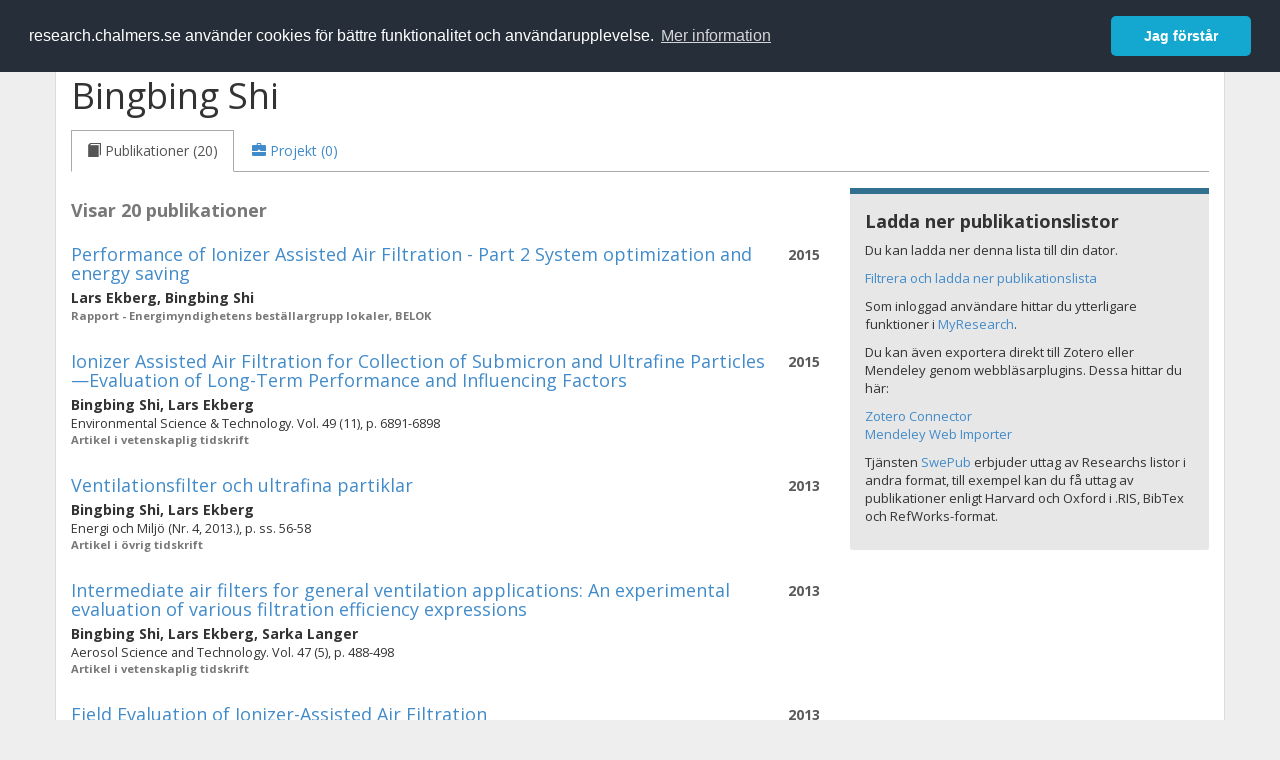

--- FILE ---
content_type: text/html; charset=utf-8
request_url: https://research.chalmers.se/person/bingbing
body_size: 14688
content:
 
<!DOCTYPE html>
<html lang="sv">
<head>
    <meta charset="utf-8">
    <meta http-equiv="X-UA-Compatible" content="IE=edge">

    <!-- Deleted records, should render a 404 (410) header -->

    <!-- Language -->
    <meta http-equiv="content-language" content="sv" />

    <!-- Last modified -->

    <!-- Canonical Link -->
    <link rel="canonical" href="https://research.chalmers.se//person/bingbing">

            <link rel="alternate" href="https://research.chalmers.se//en/person/bingbing" hreflang="en" />

    <meta name="viewport" content="width=device-width, initial-scale=1">

    <title>Chalmers Research: Bingbing Shi</title>

    <!-- Google verification -->
    <meta name="google-site-verification" content="KztW4uXtIl0lSe0I77op41ztNUwk4GVRHFTAMjHds3M" />

    <!-- Bing validation -->
    <meta name="msvalidate.01" content="D364378053D48F05E4CC95689E6B38DC" />

    <!-- Yandex validation -->
    <meta name="yandex-verification" content="e87f308bde00cf8a" />


    <!-- JSON+LD (structured data, only for Chalmers theses for now)-->

    <!-- Twitter -->
    <meta name="twitter:card" content="summary" />
    <meta name="twitter:title" content="Chalmers Research: Bingbing Shi" />
    <meta name="twitter:site" content="https://research.chalmers.se//person/bingbing" />
    <meta name="twitter:description" content="Chalmers forskningsinformation, projekt och publikationer f&#xF6;r Bingbing Shi" />
    <meta name="twitter:image" content="https://research.chalmers.se/Images/avancez_small.png" />

    <!-- OG (Facebook) -->
    <meta property="og:url" content="https://research.chalmers.se//person/bingbing" />
    <meta property="og:type" content="article" />
    <meta property="og:site_name" content="research.chalmers.se" />
    <meta property="og:title" content="Chalmers Research: Bingbing Shi" />
    <meta property="og:description" content="Chalmers forskningsinformation, projekt och publikationer f&#xF6;r Bingbing Shi" />
    <meta property="og:image" content="https://research.chalmers.se/Images/avancez_small.png" />

    <!-- General content metatags -->
    <!-- Description -->
        <meta name="description" content="Chalmers forskningsinformation, projekt och publikationer f&#xF6;r Bingbing Shi" />

    <!-- Keywords -->
    <meta name="keywords" content="forskning, publikationer, projekt, research, publications, projects, Chalmers" />

    <!-- Favicon -->
    <link rel="icon" href="/Images/favicon.ico" type="image/vnd.microsoft.icon" />

    <!-- Bootstrap styles -->
    <link rel="stylesheet" href="//netdna.bootstrapcdn.com/bootstrap/3.1.1/css/bootstrap.min.css">
    <!--<link rel="stylesheet" href="//maxcdn.bootstrapcdn.com/bootstrap/4.0.0-alpha.6/css/bootstrap.min.css" integrity="sha384-rwoIResjU2yc3z8GV/NPeZWAv56rSmLldC3R/AZzGRnGxQQKnKkoFVhFQhNUwEyJ" crossorigin="anonymous"> b-9ft0zrx8l3-->
    <!-- Local fonts and styles -->
    <link href="//fonts.googleapis.com/css?family=Open+Sans:400,300,600,700|Merriweather:400,300,700" rel="stylesheet" type="text/css">
    <link rel="stylesheet" href="/css/styles.css?magic=107FE33422254612195EE9B974345927D118D2EA9D87CCC26825146C4E14CE40">

    <!-- jQuery (necessary for Bootstrap's JavaScript plugins) -->
    <!-- <script src="//ajax.googleapis.com/ajax/libs/jquery/1.11.0/jquery.min.js"></script> -->
    <script src="//code.jquery.com/jquery-1.11.0.min.js"></script>

    <!-- Bootstrap, latest compiled and minified JavaScript -->
    <script src="//netdna.bootstrapcdn.com/bootstrap/3.1.1/js/bootstrap.min.js"></script>

    <!-- TinyMCE WYSIWYG HTML editor -->
    <script type="text/javascript" src="/scripts/tinymce/tinymce.min.js"></script>

    <!-- Select2 -->
    <link href="//cdnjs.cloudflare.com/ajax/libs/select2/4.0.1/css/select2.min.css" rel="stylesheet" />
    <script src="//cdnjs.cloudflare.com/ajax/libs/select2/4.0.1/js/select2.min.js"></script>

    <!-- Morris: http://www.oesmith.co.uk/morris.js/ -->
    <!--<link rel="stylesheet" href="http://cdn.oesmith.co.uk/morris-0.4.3.min.css">
    <script src="//cdnjs.cloudflare.com/ajax/libs/raphael/2.1.0/raphael-min.js"></script>
    <script src="http://cdn.oesmith.co.uk/morris-0.4.3.min.js"></script> b-9ft0zrx8l3-->
    <!-- jQuery Tablesorter on CDN -->
    <script src="//cdnjs.cloudflare.com/ajax/libs/jquery.tablesorter/2.16.4/jquery.tablesorter.min.js"></script>

    <!-- Moment with langs, used by DateTimePicker? -->

    <!-- jQuery Searcher Plugin -->
    <!--<script src="/scripts/jquery.searcher.js"></script> b-9ft0zrx8l3-->
    <!-- readmore Plugin -->

    <!-- jQuery Validation -->
    <!-- <script src="//ajax.aspnetcdn.com/ajax/jquery.validate/1.13.1/jquery.validate.min.js"></script> -->
    <!-- <script src="//code.angularjs.org/1.2.5/angular.js" data-semver="1.2.5" data-require="angular.js@1.2.5"></script>
    <script src="/scripts/showErrors.min.js"></script> -->
    <!-- spin.js -->
    <!--<script src="/scripts/spin.min.js"></script> b-9ft0zrx8l3-->
    <!-- Bootstrap DateTimePicker -->
    <link rel="stylesheet" href="/css/bootstrap-datetimepicker.min.css">

    <!-- Windows Azure end user analytics -->
    <!--<script type="text/javascript">
        window.appInsights = { queue: [], applicationInsightsId: null, accountId: null, appUserId: null, configUrl: null, start: function (n) { function u(n) { t[n] = function () { var i = arguments; t.queue.push(function () { t[n].apply(t, i) }) } } function f(n, t) { if (n) { var u = r.createElement(i); u.type = "text/javascript"; u.src = n; u.async = !0; u.onload = t; u.onerror = t; r.getElementsByTagName(i)[0].parentNode.appendChild(u) } else t() } var r = document, t = this, i; t.applicationInsightsId = n; u("logEvent"); u("logPageView"); i = "script"; f(t.configUrl, function () { f("//az416426.vo.msecnd.net/scripts/a/ai.0.7.js") }); t.start = function () { } } };
        appInsights.start("e27f946e-5139-4197-923f-575eb7b7dea9");
        appInsights.logPageView();
    </script> b-9ft0zrx8l3-->
    <!-- Google Maps API v3 -->

    <!-- Local Javascript -->
    <script type="text/javascript" src="/FrontendDist/CResearch.Pages.Master.min.js?magic=107FE33422254612195EE9B974345927D118D2EA9D87CCC26825146C4E14CE40"></script>

    <!-- Cookie consent -->
    <link rel="stylesheet" type="text/css" href="/css/cookieconsent.min.css" />

    <!-- HTML5 Shim and Respond.js IE8 support of HTML5 elements and media queries -->
    <!-- WARNING: Respond.js doesn't work if you view the page via file:// -->
    <!--[if lt IE 9]>
        <script src="https://oss.maxcdn.com/libs/html5shiv/3.7.0/html5shiv.js"></script>
        <script src="https://oss.maxcdn.com/libs/respond.js/1.4.2/respond.min.js"></script>
    <![endif]-->
</head>
<body>
    <nav b-9ft0zrx8l3 class="navbar navbar-inverse navbar-top" role="navigation">
        <div b-9ft0zrx8l3 class="container">
            <a b-9ft0zrx8l3 class="skip-main" href="#maincontent">Skip to main content</a>
            <!-- container-fluid -->
            <div b-9ft0zrx8l3 class="navbar-header">
                    <a b-9ft0zrx8l3 class="navbar-brand pull-left" href="/"><span b-9ft0zrx8l3 class="brand-main">research</span>.chalmers.se</a>
            </div>
            <ul b-9ft0zrx8l3 class="nav navbar-nav navbar-right">
                <li b-9ft0zrx8l3>
                            <p class="navbar-text" style="margin-left: 15px;">
            <a class="navbar-link" href="/en/person/bingbing" id="language" title="View this page in English", pageLinkText)">
                <span class="glyphicon glyphicon-globe"></span> In English <!--<img src="/images/language-icon-en.png" alt="" />-->
            </a>
        </p>
</partial>
                </li>
                <li b-9ft0zrx8l3>
                    
	<p class="navbar-text navbar-right pull-right">
            <p class="navbar-text" style="margin-left: 15px;">
                <a id="navbarLink" class="navbar-link" href="/Account/Login?returnUrl=/person/bingbing">
                    <span class="glyphicon glyphicon-log-in"></span> Logga in
                </a>
            </p>
</p>
</partial>
                </li>
            </ul>
        </div>
    </nav>

    <div b-9ft0zrx8l3 class="container container-content" id="maincontent" tabindex="-1" aria-label="Main">
        
            <!-- Person Profile Details -->
            <div class="row">
                <div class="col-md-12">
                    
                <div class="row" itemscope itemtype="http://schema.org/Person">
                    <div class="col-sm-8">
                        <h1 id="person-name">
                            <span itemprop="name">
                                Bingbing Shi
                            </span>
                        </h1>
                    </div>

                    <div class="person-image pull-right" style="margin-top:12px; margin-right: 15px;">
                            <span>
                                <img src="" />
                            </span>

                    </div>
                </div>
                <ul class="nav nav-tabs" role="tablist">
                        <li role="presentation" class="active">
                            <a data-toggle="tab" role="tab" href="#publications">
                                <span class="glyphicon glyphicon-book"> </span>
                                    <span>Publikationer (20)</span>
                            </a>
                        </li>
                    <li role="presentation">
                        <a data-toggle="tab" role="tab" href="#projects">
                            <span class="glyphicon glyphicon-briefcase"> </span>
                                <span>Projekt (0)</span>
                        </a>
                    </li>
                </ul>
                <div class="tab-content">

                    <!-- Publications tab -->
                        <div id="publications" class="tab-pane active">
                            
            <div class="row">
                <div class="col-md-8">
                        <p class="publication-hits">Visar 20 publikationer</p>
                        <div class="publication-item" id="publication-341d146b-fab6-48cd-8f9c-821aec9b794e">
                            <div class="publication-year pull-right" style="text-align:right">
                                <strong>2015</strong> <br />
                            </div>
                            <p class="publication-title list-group-item-heading">
                                    <a href="/publication/539768" title="Läs mer om Performance of Ionizer Assisted Air Filtration - Part 2 System optimization and energy saving">Performance of Ionizer Assisted Air Filtration - Part 2 System optimization and energy saving</a>
                            </p>
                            <div>
                                <strong>
                                            <span>Lars Ekberg</span>,                                             <span>Bingbing Shi</span>                                </strong>
                            </div>
                            <!-- citation details -->
                            <div id="publication-cit-341d146b-fab6-48cd-8f9c-821aec9b794e" style="font-size: 0.9em;">
                            </div>
                            <div class="publication-type">
                                Rapport - Energimyndighetens best&#xE4;llargrupp lokaler, BELOK
                            </div>
                            <!-- Relation to Project -->
                        </div>
                        <span class="Z3988" title="url_ver=Z39.88-2004&amp;rft_val_fmt=info%3Aofi%2Ffmt%3Akev%3Amtx%3Ajournal&amp;rft.genre=article&amp;rft.date=2015&amp;rft.atitle=Performance&#x2B;of&#x2B;Ionizer&#x2B;Assisted&#x2B;Air&#x2B;Filtration&#x2B;-&#x2B;Part&#x2B;2&#x2B;System&#x2B;optimization&#x2B;and&#x2B;energy&#x2B;saving&amp;rft.au=Ekberg,&#x2B;Lars&amp;rft.au=Shi,&#x2B;Bingbing"></span>
                        <div class="publication-item" id="publication-bc4231b2-96d7-4034-b8b3-9146ecd78364">
                            <div class="publication-year pull-right" style="text-align:right">
                                <strong>2015</strong> <br />
                            </div>
                            <p class="publication-title list-group-item-heading">
                                    <a href="/publication/218352" title="Läs mer om Ionizer Assisted Air Filtration for Collection of Submicron and Ultrafine Particles&#x2014;Evaluation of Long-Term Performance and Influencing Factors">Ionizer Assisted Air Filtration for Collection of Submicron and Ultrafine Particles&#x2014;Evaluation of Long-Term Performance and Influencing Factors</a>
                            </p>
                            <div>
                                <strong>
                                            <span>Bingbing Shi</span>,                                             <span>Lars Ekberg</span>                                </strong>
                            </div>
                            <!-- citation details -->
                            <div id="publication-cit-bc4231b2-96d7-4034-b8b3-9146ecd78364" style="font-size: 0.9em;">
Environmental Science &amp; Technology. Vol. 49 (11), p.  6891-6898                            </div>
                            <div class="publication-type">
                                Artikel i vetenskaplig tidskrift
                            </div>
                            <!-- Relation to Project -->
                        </div>
                        <span class="Z3988" title="url_ver=Z39.88-2004&amp;rft_val_fmt=info%3Aofi%2Ffmt%3Akev%3Amtx%3Ajournal&amp;rft.genre=article&amp;rft.date=2015&amp;rft_id=info:doi/10.1021/acs.est.5b00974&amp;rft.jtitle=Environmental&#x2B;Science&#x2B;%26&#x2B;Technology&amp;rft.atitle=Ionizer&#x2B;Assisted&#x2B;Air&#x2B;Filtration&#x2B;for&#x2B;Collection&#x2B;of&#x2B;Submicron&#x2B;and&#x2B;Ultrafine&#x2B;Particles%E2%80%94Evaluation&#x2B;of&#x2B;Long-Term&#x2B;Performance&#x2B;and&#x2B;Influencing&#x2B;Factors&amp;rft.volume=49&amp;rft.au=Shi,&#x2B;Bingbing&amp;rft.au=Ekberg,&#x2B;Lars&amp;rft.issue=11&amp;rft.spage=&#x2B;6891&amp;rft.epage=6898&amp;rft.issn=0013-936X&amp;rft.eissn=1520-5851"></span>
                        <div class="publication-item" id="publication-716f628e-af68-4217-a135-e6c4c2efdfaf">
                            <div class="publication-year pull-right" style="text-align:right">
                                <strong>2013</strong> <br />
                            </div>
                            <p class="publication-title list-group-item-heading">
                                    <a href="/publication/192811" title="Läs mer om Ventilationsfilter och ultrafina partiklar">Ventilationsfilter och ultrafina partiklar</a>
                            </p>
                            <div>
                                <strong>
                                            <span>Bingbing Shi</span>,                                             <span>Lars Ekberg</span>                                </strong>
                            </div>
                            <!-- citation details -->
                            <div id="publication-cit-716f628e-af68-4217-a135-e6c4c2efdfaf" style="font-size: 0.9em;">
Energi och Milj&#xF6; (Nr. 4, 2013.), p. ss. 56-58                            </div>
                            <div class="publication-type">
                                Artikel i &#xF6;vrig tidskrift
                            </div>
                            <!-- Relation to Project -->
                        </div>
                        <span class="Z3988" title="url_ver=Z39.88-2004&amp;rft_val_fmt=info%3Aofi%2Ffmt%3Akev%3Amtx%3Ajournal&amp;rft.genre=article&amp;rft.date=2013&amp;rft.jtitle=Energi&#x2B;och&#x2B;Milj%C3%B6&amp;rft.atitle=Ventilationsfilter&#x2B;och&#x2B;ultrafina&#x2B;partiklar&amp;rft.au=Shi,&#x2B;Bingbing&amp;rft.au=Ekberg,&#x2B;Lars&amp;rft.issue=Nr.&#x2B;4,&#x2B;2013.&amp;rft.spage=ss.&#x2B;56&amp;rft.epage=58"></span>
                        <div class="publication-item" id="publication-62420f4b-20f7-4751-a7ef-39693a3e33df">
                            <div class="publication-year pull-right" style="text-align:right">
                                <strong>2013</strong> <br />
                            </div>
                            <p class="publication-title list-group-item-heading">
                                    <a href="/publication/170544" title="Läs mer om Intermediate air filters for general ventilation applications: An experimental evaluation of various filtration efficiency expressions">Intermediate air filters for general ventilation applications: An experimental evaluation of various filtration efficiency expressions</a>
                            </p>
                            <div>
                                <strong>
                                            <span>Bingbing Shi</span>,                                             <span>Lars Ekberg</span>,                                             <span>Sarka Langer</span>                                </strong>
                            </div>
                            <!-- citation details -->
                            <div id="publication-cit-62420f4b-20f7-4751-a7ef-39693a3e33df" style="font-size: 0.9em;">
Aerosol Science and Technology. Vol. 47 (5), p. 488-498                            </div>
                            <div class="publication-type">
                                Artikel i vetenskaplig tidskrift
                            </div>
                            <!-- Relation to Project -->
                        </div>
                        <span class="Z3988" title="url_ver=Z39.88-2004&amp;rft_val_fmt=info%3Aofi%2Ffmt%3Akev%3Amtx%3Ajournal&amp;rft.genre=article&amp;rft.date=2013&amp;rft_id=info:doi/10.1080/02786826.2013.766667&amp;rft.jtitle=Aerosol&#x2B;Science&#x2B;and&#x2B;Technology&amp;rft.atitle=Intermediate&#x2B;air&#x2B;filters&#x2B;for&#x2B;general&#x2B;ventilation&#x2B;applications%3A&#x2B;An&#x2B;experimental&#x2B;evaluation&#x2B;of&#x2B;various&#x2B;filtration&#x2B;efficiency&#x2B;expressions&amp;rft.volume=47&amp;rft.au=Shi,&#x2B;Bingbing&amp;rft.au=Ekberg,&#x2B;Lars&amp;rft.au=Langer,&#x2B;Sarka&amp;rft.issue=5&amp;rft.spage=488&amp;rft.epage=498&amp;rft.issn=0278-6826&amp;rft.eissn=1521-7388"></span>
                        <div class="publication-item" id="publication-4df0a177-fa55-48db-a3e6-84b79e3000b9">
                            <div class="publication-year pull-right" style="text-align:right">
                                <strong>2013</strong> <br />
                            </div>
                            <p class="publication-title list-group-item-heading">
                                    <a href="/publication/170552" title="Läs mer om Field Evaluation of Ionizer-Assisted Air Filtration">Field Evaluation of Ionizer-Assisted Air Filtration</a>
                            </p>
                            <div>
                                <strong>
                                            <span>Bingbing Shi</span>,                                             <span>Lars Ekberg</span>                                </strong>
                            </div>
                            <!-- citation details -->
                            <div id="publication-cit-4df0a177-fa55-48db-a3e6-84b79e3000b9" style="font-size: 0.9em;">
Proceedings of the CLIMA 2013 Conference                            </div>
                            <div class="publication-type">
                                Paper i proceeding
                            </div>
                            <!-- Relation to Project -->
                        </div>
                        <span class="Z3988" title="url_ver=Z39.88-2004&amp;rft_val_fmt=info%3Aofi%2Ffmt%3Akev%3Amtx%3Ajournal&amp;rft.genre=proceeding&amp;rft.date=2013&amp;rft.jtitle=Proceedings&#x2B;of&#x2B;the&#x2B;CLIMA&#x2B;2013&#x2B;Conference&amp;rft.atitle=Field&#x2B;Evaluation&#x2B;of&#x2B;Ionizer-Assisted&#x2B;Air&#x2B;Filtration&amp;rft.au=Shi,&#x2B;Bingbing&amp;rft.au=Ekberg,&#x2B;Lars"></span>
                        <div class="publication-item" id="publication-01e1a033-4a07-432a-a89f-d0cef7c379e1">
                            <div class="publication-year pull-right" style="text-align:right">
                                <strong>2012</strong> <br />
                                    <div class="oa-icon-small">
                                        <a href="http://publications.lib.chalmers.se/records/fulltext/165538/165538.pdf" style="display: block; height: 100%" target="_blank">
                                            <img src="/Images/oa_icon.png" height="32" title="Visa fulltext" alt="Open Access icon" />
                                        </a>
                                    </div>
                            </div>
                            <p class="publication-title list-group-item-heading">
                                    <a href="/publication/165538" title="Läs mer om Removal of ultrafine particles by intermediate air filters in ventilation systems. Evaluation of performance and analysis of applications.">Removal of ultrafine particles by intermediate air filters in ventilation systems. Evaluation of performance and analysis of applications.</a>
                            </p>
                            <div>
                                <strong>
                                            <span>Bingbing Shi</span>                                </strong>
                            </div>
                            <!-- citation details -->
                            <div id="publication-cit-01e1a033-4a07-432a-a89f-d0cef7c379e1" style="font-size: 0.9em;">
                            </div>
                            <div class="publication-type">
                                Doktorsavhandling
                            </div>
                            <!-- Relation to Project -->
                        </div>
                        <span class="Z3988" title="url_ver=Z39.88-2004&amp;rft_val_fmt=info%3Aofi%2Ffmt%3Akev%3Amtx%3Abook&amp;rft.genre=dissertation&amp;rft.date=2012&amp;rft.btitle=Removal&#x2B;of&#x2B;ultrafine&#x2B;particles&#x2B;by&#x2B;intermediate&#x2B;air&#x2B;filters&#x2B;in&#x2B;ventilation&#x2B;systems.&#x2B;Evaluation&#x2B;of&#x2B;performance&#x2B;and&#x2B;analysis&#x2B;of&#x2B;applications.&amp;rft.au=Shi,&#x2B;Bingbing&amp;rft.isbn=978-91-7385-782-6"></span>
                        <div class="publication-item" id="publication-487b541b-9e14-48c1-bb84-fc0d3ac3463f">
                            <div class="publication-year pull-right" style="text-align:right">
                                <strong>2012</strong> <br />
                            </div>
                            <p class="publication-title list-group-item-heading">
                                    <a href="/publication/145189" title="Läs mer om Influence of Filter Fiber Material on Removal of Ultrafine and Submicron Particles Using Carbon Fiber Ionizer-Assisted Intermediate Air Filters">Influence of Filter Fiber Material on Removal of Ultrafine and Submicron Particles Using Carbon Fiber Ionizer-Assisted Intermediate Air Filters</a>
                            </p>
                            <div>
                                <strong>
                                            <span>Bingbing Shi</span>,                                             <span>Lars Ekberg</span>,                                             <span>Anders Tr&#xFC;schel</span> et al                                </strong>
                            </div>
                            <!-- citation details -->
                            <div id="publication-cit-487b541b-9e14-48c1-bb84-fc0d3ac3463f" style="font-size: 0.9em;">
ASHRAE Transactions. Vol. 118 (PART  1), p. 602-611                            </div>
                            <div class="publication-type">
                                Paper i proceeding
                            </div>
                            <!-- Relation to Project -->
                        </div>
                        <span class="Z3988" title="url_ver=Z39.88-2004&amp;rft_val_fmt=info%3Aofi%2Ffmt%3Akev%3Amtx%3Ajournal&amp;rft.genre=proceeding&amp;rft.date=2012&amp;rft.jtitle=ASHRAE&#x2B;Transactions&amp;rft.atitle=Influence&#x2B;of&#x2B;Filter&#x2B;Fiber&#x2B;Material&#x2B;on&#x2B;Removal&#x2B;of&#x2B;Ultrafine&#x2B;and&#x2B;Submicron&#x2B;Particles&#x2B;Using&#x2B;Carbon&#x2B;Fiber&#x2B;Ionizer-Assisted&#x2B;Intermediate&#x2B;Air&#x2B;Filters&amp;rft.volume=118&amp;rft.au=Shi,&#x2B;Bingbing&amp;rft.au=Ekberg,&#x2B;Lars&amp;rft.au=Tr&#xFC;schel,&#x2B;Anders&amp;rft.issue=PART&#x2B;&#x2B;1&amp;rft.spage=602&amp;rft.epage=611&amp;rft.issn=0001-2505"></span>
                        <div class="publication-item" id="publication-e1b59b12-90ea-4279-8967-b7b96ce52a86">
                            <div class="publication-year pull-right" style="text-align:right">
                                <strong>2011</strong> <br />
                            </div>
                            <p class="publication-title list-group-item-heading">
                                    <a href="/publication/145192" title="Läs mer om Removal of ultrafine particles and particles of the most penetrating size by new intermediate class filters">Removal of ultrafine particles and particles of the most penetrating size by new intermediate class filters</a>
                            </p>
                            <div>
                                <strong>
                                            <span>Bingbing Shi</span>,                                             <span>Lars Ekberg</span>,                                             <span>Sarka Langer</span>                                </strong>
                            </div>
                            <!-- citation details -->
                            <div id="publication-cit-e1b59b12-90ea-4279-8967-b7b96ce52a86" style="font-size: 0.9em;">
Proceedings of the Indoor Air 2011 Conference, Austin, TX, USA, 6 pages                            </div>
                            <div class="publication-type">
                                Paper i proceeding
                            </div>
                            <!-- Relation to Project -->
                        </div>
                        <span class="Z3988" title="url_ver=Z39.88-2004&amp;rft_val_fmt=info%3Aofi%2Ffmt%3Akev%3Amtx%3Ajournal&amp;rft.genre=proceeding&amp;rft.date=2011&amp;rft.jtitle=Proceedings&#x2B;of&#x2B;the&#x2B;Indoor&#x2B;Air&#x2B;2011&#x2B;Conference%2C&#x2B;Austin%2C&#x2B;TX%2C&#x2B;USA%2C&#x2B;6&#x2B;pages&amp;rft.atitle=Removal&#x2B;of&#x2B;ultrafine&#x2B;particles&#x2B;and&#x2B;particles&#x2B;of&#x2B;the&#x2B;most&#x2B;penetrating&#x2B;size&#x2B;by&#x2B;new&#x2B;intermediate&#x2B;class&#x2B;filters&amp;rft.au=Shi,&#x2B;Bingbing&amp;rft.au=Ekberg,&#x2B;Lars&amp;rft.au=Langer,&#x2B;Sarka"></span>
                        <div class="publication-item" id="publication-7d823c29-7161-4b37-9753-f4571fee16b7">
                            <div class="publication-year pull-right" style="text-align:right">
                                <strong>2011</strong> <br />
                            </div>
                            <p class="publication-title list-group-item-heading">
                                    <a href="/publication/149366" title="Läs mer om Air Cleaning by Photo Catalytic Oxidation: An Experimental Performance Test">Air Cleaning by Photo Catalytic Oxidation: An Experimental Performance Test</a>
                            </p>
                            <div>
                                <strong>
                                            <span>Ragib Kadribegovic</span>,                                             <span>Lars Ekberg</span>,                                             <span>A. Gilligan</span> et al                                </strong>
                            </div>
                            <!-- citation details -->
                            <div id="publication-cit-7d823c29-7161-4b37-9753-f4571fee16b7" style="font-size: 0.9em;">
ASHRAE Transactions. Vol. 117 (1), p. 426-433                            </div>
                            <div class="publication-type">
                                Artikel i vetenskaplig tidskrift
                            </div>
                            <!-- Relation to Project -->
                        </div>
                        <span class="Z3988" title="url_ver=Z39.88-2004&amp;rft_val_fmt=info%3Aofi%2Ffmt%3Akev%3Amtx%3Ajournal&amp;rft.genre=article&amp;rft.date=2011&amp;rft.jtitle=ASHRAE&#x2B;Transactions&amp;rft.atitle=Air&#x2B;Cleaning&#x2B;by&#x2B;Photo&#x2B;Catalytic&#x2B;Oxidation%3A&#x2B;An&#x2B;Experimental&#x2B;Performance&#x2B;Test&amp;rft.volume=117&amp;rft.au=Kadribegovic,&#x2B;Ragib&amp;rft.au=Ekberg,&#x2B;Lars&amp;rft.au=Gilligan,&#x2B;A.&amp;rft.issue=1&amp;rft.spage=426&amp;rft.epage=433&amp;rft.issn=0001-2505"></span>
                        <div class="publication-item" id="publication-d7bb3898-5f56-48a0-b596-3540e6c4c817">
                            <div class="publication-year pull-right" style="text-align:right">
                                <strong>2011</strong> <br />
                            </div>
                            <p class="publication-title list-group-item-heading">
                                    <a href="/publication/539769" title="Läs mer om Performance of Ionizer Assisted Air Filtration - Evaluation of long-term performance and influencing factors">Performance of Ionizer Assisted Air Filtration - Evaluation of long-term performance and influencing factors</a>
                            </p>
                            <div>
                                <strong>
                                            <span>Lars Ekberg</span>,                                             <span>Bingbing Shi</span>                                </strong>
                            </div>
                            <!-- citation details -->
                            <div id="publication-cit-d7bb3898-5f56-48a0-b596-3540e6c4c817" style="font-size: 0.9em;">
                            </div>
                            <div class="publication-type">
                                Rapport - Energimyndighetens best&#xE4;llargrupp lokaler, BELOK
                            </div>
                            <!-- Relation to Project -->
                        </div>
                        <span class="Z3988" title="url_ver=Z39.88-2004&amp;rft_val_fmt=info%3Aofi%2Ffmt%3Akev%3Amtx%3Ajournal&amp;rft.genre=article&amp;rft.date=2011&amp;rft.atitle=Performance&#x2B;of&#x2B;Ionizer&#x2B;Assisted&#x2B;Air&#x2B;Filtration&#x2B;-&#x2B;Evaluation&#x2B;of&#x2B;long-term&#x2B;performance&#x2B;and&#x2B;influencing&#x2B;factors&amp;rft.au=Ekberg,&#x2B;Lars&amp;rft.au=Shi,&#x2B;Bingbing"></span>
                        <div class="publication-item" id="publication-318b9d51-6a15-424e-b262-9bfad069e040">
                            <div class="publication-year pull-right" style="text-align:right">
                                <strong>2011</strong> <br />
                            </div>
                            <p class="publication-title list-group-item-heading">
                                    <a href="/publication/145203" title="Läs mer om Kan ventilationsfilter f&#xE5;nga ultrafina partiklar inomhus">Kan ventilationsfilter f&#xE5;nga ultrafina partiklar inomhus</a>
                            </p>
                            <div>
                                <strong>
                                            <span>Lars Ekberg</span>,                                             <span>Bingbing Shi</span>                                </strong>
                            </div>
                            <!-- citation details -->
                            <div id="publication-cit-318b9d51-6a15-424e-b262-9bfad069e040" style="font-size: 0.9em;">
Husbyggaren - SBR -  Svenska Byggingenj&#xF6;rers Riksf&#xF6;rbund. Vol. 1 (2011), p. 24-25                            </div>
                            <div class="publication-type">
                                Artikel i &#xF6;vrig tidskrift
                            </div>
                            <!-- Relation to Project -->
                        </div>
                        <span class="Z3988" title="url_ver=Z39.88-2004&amp;rft_val_fmt=info%3Aofi%2Ffmt%3Akev%3Amtx%3Ajournal&amp;rft.genre=article&amp;rft.date=2011&amp;rft.jtitle=Husbyggaren&#x2B;-&#x2B;SBR&#x2B;-&#x2B;&#x2B;Svenska&#x2B;Byggingenj%C3%B6rers&#x2B;Riksf%C3%B6rbund&amp;rft.atitle=Kan&#x2B;ventilationsfilter&#x2B;f%C3%A5nga&#x2B;ultrafina&#x2B;partiklar&#x2B;inomhus&amp;rft.volume=1&amp;rft.au=Ekberg,&#x2B;Lars&amp;rft.au=Shi,&#x2B;Bingbing&amp;rft.issue=2011&amp;rft.spage=24&amp;rft.epage=25"></span>
                        <div class="publication-item" id="publication-9c8179f4-6ec0-4d81-88bf-7f9afff63444">
                            <div class="publication-year pull-right" style="text-align:right">
                                <strong>2010</strong> <br />
                            </div>
                            <p class="publication-title list-group-item-heading">
                                    <a href="/publication/129600" title="Läs mer om The effectiveness of portable air cleaners against tobacco smoke in multizone residential environments">The effectiveness of portable air cleaners against tobacco smoke in multizone residential environments</a>
                            </p>
                            <div>
                                <strong>
                                            <span>Bingbing Shi</span>,                                             <span>Lars Ekberg</span>,                                             <span>Alireza Afshari</span> et al                                </strong>
                            </div>
                            <!-- citation details -->
                            <div id="publication-cit-9c8179f4-6ec0-4d81-88bf-7f9afff63444" style="font-size: 0.9em;">
Proceedings of the CLIMA 2010 Conference: 10th REHVA World Congress &#x27;Sustainable Energy use in Buildings&#x27;, 8 pages                            </div>
                            <div class="publication-type">
                                &#xD6;vrigt konferensbidrag
                            </div>
                            <!-- Relation to Project -->
                        </div>
                        <span class="Z3988" title="url_ver=Z39.88-2004&amp;rft_val_fmt=info%3Aofi%2Ffmt%3Akev%3Amtx%3Ajournal&amp;rft.genre=proceeding&amp;rft.date=2010&amp;rft.jtitle=Proceedings&#x2B;of&#x2B;the&#x2B;CLIMA&#x2B;2010&#x2B;Conference%3A&#x2B;10th&#x2B;REHVA&#x2B;World&#x2B;Congress&#x2B;%27Sustainable&#x2B;Energy&#x2B;use&#x2B;in&#x2B;Buildings%27%2C&#x2B;8&#x2B;pages&amp;rft.atitle=The&#x2B;effectiveness&#x2B;of&#x2B;portable&#x2B;air&#x2B;cleaners&#x2B;against&#x2B;tobacco&#x2B;smoke&#x2B;in&#x2B;multizone&#x2B;residential&#x2B;environments&amp;rft.au=Shi,&#x2B;Bingbing&amp;rft.au=Ekberg,&#x2B;Lars&amp;rft.au=Afshari,&#x2B;Alireza"></span>
                        <div class="publication-item" id="publication-fac71a1f-d825-4dbe-abe4-1a375f68412b">
                            <div class="publication-year pull-right" style="text-align:right">
                                <strong>2010</strong> <br />
                            </div>
                            <p class="publication-title list-group-item-heading">
                                    <a href="/publication/145198" title="Läs mer om Removal of ultrafine particles by ventilation air filters">Removal of ultrafine particles by ventilation air filters</a>
                            </p>
                            <div>
                                <strong>
                                            <span>Lars Ekberg</span>,                                             <span>Bingbing Shi</span>                                </strong>
                            </div>
                            <!-- citation details -->
                            <div id="publication-cit-fac71a1f-d825-4dbe-abe4-1a375f68412b" style="font-size: 0.9em;">
SWESIAQ conference Nordic Indoor Air Update, Stockholm,2010                            </div>
                            <div class="publication-type">
                                &#xD6;vrigt konferensbidrag
                            </div>
                            <!-- Relation to Project -->
                        </div>
                        <span class="Z3988" title="url_ver=Z39.88-2004&amp;rft_val_fmt=info%3Aofi%2Ffmt%3Akev%3Amtx%3Ajournal&amp;rft.genre=proceeding&amp;rft.date=2010&amp;rft.jtitle=SWESIAQ&#x2B;conference&#x2B;Nordic&#x2B;Indoor&#x2B;Air&#x2B;Update%2C&#x2B;Stockholm%2C2010&amp;rft.atitle=Removal&#x2B;of&#x2B;ultrafine&#x2B;particles&#x2B;by&#x2B;ventilation&#x2B;air&#x2B;filters&amp;rft.au=Ekberg,&#x2B;Lars&amp;rft.au=Shi,&#x2B;Bingbing"></span>
                        <div class="publication-item" id="publication-93e2d138-98d8-4c21-b7ca-1eb6537de39c">
                            <div class="publication-year pull-right" style="text-align:right">
                                <strong>2010</strong> <br />
                            </div>
                            <p class="publication-title list-group-item-heading">
                                    <a href="/publication/145200" title="Läs mer om Nabor&#xF8;g og overf&#xF8;rsel af partielforurening">Nabor&#xF8;g og overf&#xF8;rsel af partielforurening</a>
                            </p>
                            <div>
                                <strong>
                                            <span>Alireza Afshari</span>,                                             <span>N.C. Bergs&#xF8;e</span>,                                             <span>Bingbing Shi</span> et al                                </strong>
                            </div>
                            <!-- citation details -->
                            <div id="publication-cit-93e2d138-98d8-4c21-b7ca-1eb6537de39c" style="font-size: 0.9em;">
HVAC - Magasin for klima- og energiteknik, milj&#xF8;, bygningsinstalltioner &amp; -Netv&#xE6;rk. Vol. 1 (2010), p. 24-30                            </div>
                            <div class="publication-type">
                                Artikel i &#xF6;vrig tidskrift
                            </div>
                            <!-- Relation to Project -->
                        </div>
                        <span class="Z3988" title="url_ver=Z39.88-2004&amp;rft_val_fmt=info%3Aofi%2Ffmt%3Akev%3Amtx%3Ajournal&amp;rft.genre=article&amp;rft.date=2010&amp;rft.jtitle=HVAC&#x2B;-&#x2B;Magasin&#x2B;for&#x2B;klima-&#x2B;og&#x2B;energiteknik%2C&#x2B;milj%C3%B8%2C&#x2B;bygningsinstalltioner&#x2B;%26&#x2B;-Netv%C3%A6rk&amp;rft.atitle=Nabor%C3%B8g&#x2B;og&#x2B;overf%C3%B8rsel&#x2B;af&#x2B;partielforurening&amp;rft.volume=1&amp;rft.au=Afshari,&#x2B;Alireza&amp;rft.au=Bergs&#xF8;e,&#x2B;N.C.&amp;rft.au=Shi,&#x2B;Bingbing&amp;rft.issue=2010&amp;rft.spage=24&amp;rft.epage=30"></span>
                        <div class="publication-item" id="publication-7cd1fe4a-2643-4ae6-b68e-986c89b2b329">
                            <div class="publication-year pull-right" style="text-align:right">
                                <strong>2010</strong> <br />
                            </div>
                            <p class="publication-title list-group-item-heading">
                                    <a href="/publication/129601" title="Läs mer om Quantification of ultrafine particles from second-hand tobacco smoke infiltration">Quantification of ultrafine particles from second-hand tobacco smoke infiltration</a>
                            </p>
                            <div>
                                <strong>
                                            <span>Alireza Afshari</span>,                                             <span>Bingbing Shi</span>,                                             <span>Niels Bergs&#xF8;e</span> et al                                </strong>
                            </div>
                            <!-- citation details -->
                            <div id="publication-cit-7cd1fe4a-2643-4ae6-b68e-986c89b2b329" style="font-size: 0.9em;">
Proceedings of the CLIMA 2010 Conference: 10th REHVA World Congress &#x27;Sustainable Energy use in Buildings&#x27;, 8 pages                            </div>
                            <div class="publication-type">
                                &#xD6;vrigt konferensbidrag
                            </div>
                            <!-- Relation to Project -->
                        </div>
                        <span class="Z3988" title="url_ver=Z39.88-2004&amp;rft_val_fmt=info%3Aofi%2Ffmt%3Akev%3Amtx%3Ajournal&amp;rft.genre=proceeding&amp;rft.date=2010&amp;rft.jtitle=Proceedings&#x2B;of&#x2B;the&#x2B;CLIMA&#x2B;2010&#x2B;Conference%3A&#x2B;10th&#x2B;REHVA&#x2B;World&#x2B;Congress&#x2B;%27Sustainable&#x2B;Energy&#x2B;use&#x2B;in&#x2B;Buildings%27%2C&#x2B;8&#x2B;pages&amp;rft.atitle=Quantification&#x2B;of&#x2B;ultrafine&#x2B;particles&#x2B;from&#x2B;second-hand&#x2B;tobacco&#x2B;smoke&#x2B;infiltration&amp;rft.au=Afshari,&#x2B;Alireza&amp;rft.au=Shi,&#x2B;Bingbing&amp;rft.au=Bergs&#xF8;e,&#x2B;Niels"></span>
                        <div class="publication-item" id="publication-bc66ab6d-8825-4fc6-a57e-7309d2045550">
                            <div class="publication-year pull-right" style="text-align:right">
                                <strong>2009</strong> <br />
                            </div>
                            <p class="publication-title list-group-item-heading">
                                    <a href="/publication/145207" title="Läs mer om Ultrafine particle pollution measurements in residential buildings">Ultrafine particle pollution measurements in residential buildings</a>
                            </p>
                            <div>
                                <strong>
                                            <span>Bingbing Shi</span>                                </strong>
                            </div>
                            <!-- citation details -->
                            <div id="publication-cit-bc66ab6d-8825-4fc6-a57e-7309d2045550" style="font-size: 0.9em;">
Proceedings of Euroacademy on ventilation and indoor climate, course 7, Pamporovo, Bulgaria                            </div>
                            <div class="publication-type">
                                &#xD6;vrigt konferensbidrag
                            </div>
                            <!-- Relation to Project -->
                        </div>
                        <span class="Z3988" title="url_ver=Z39.88-2004&amp;rft_val_fmt=info%3Aofi%2Ffmt%3Akev%3Amtx%3Ajournal&amp;rft.genre=proceeding&amp;rft.date=2009&amp;rft.jtitle=Proceedings&#x2B;of&#x2B;Euroacademy&#x2B;on&#x2B;ventilation&#x2B;and&#x2B;indoor&#x2B;climate%2C&#x2B;course&#x2B;7%2C&#x2B;Pamporovo%2C&#x2B;Bulgaria&amp;rft.atitle=Ultrafine&#x2B;particle&#x2B;pollution&#x2B;measurements&#x2B;in&#x2B;residential&#x2B;buildings&amp;rft.au=Shi,&#x2B;Bingbing"></span>
                        <div class="publication-item" id="publication-5c637d6d-0ecc-402f-8ba5-8795665ea428">
                            <div class="publication-year pull-right" style="text-align:right">
                                <strong>2009</strong> <br />
                            </div>
                            <p class="publication-title list-group-item-heading">
                                    <a href="/publication/145206" title="Läs mer om Cleaning of ultrafine particles from printer by HEPA filter and portable air cleaner in clean room">Cleaning of ultrafine particles from printer by HEPA filter and portable air cleaner in clean room</a>
                            </p>
                            <div>
                                <strong>
                                            <span>Bingbing Shi</span>                                </strong>
                            </div>
                            <!-- citation details -->
                            <div id="publication-cit-5c637d6d-0ecc-402f-8ba5-8795665ea428" style="font-size: 0.9em;">
Proceedings of Euroacademy on ventilation and indoor climate, course 6, Pamporovo, Bulgaria                            </div>
                            <div class="publication-type">
                                &#xD6;vrigt konferensbidrag
                            </div>
                            <!-- Relation to Project -->
                        </div>
                        <span class="Z3988" title="url_ver=Z39.88-2004&amp;rft_val_fmt=info%3Aofi%2Ffmt%3Akev%3Amtx%3Ajournal&amp;rft.genre=proceeding&amp;rft.date=2009&amp;rft.jtitle=Proceedings&#x2B;of&#x2B;Euroacademy&#x2B;on&#x2B;ventilation&#x2B;and&#x2B;indoor&#x2B;climate%2C&#x2B;course&#x2B;6%2C&#x2B;Pamporovo%2C&#x2B;Bulgaria&amp;rft.atitle=Cleaning&#x2B;of&#x2B;ultrafine&#x2B;particles&#x2B;from&#x2B;printer&#x2B;by&#x2B;HEPA&#x2B;filter&#x2B;and&#x2B;portable&#x2B;air&#x2B;cleaner&#x2B;in&#x2B;clean&#x2B;room&amp;rft.au=Shi,&#x2B;Bingbing"></span>
                        <div class="publication-item" id="publication-c2d596eb-ddbc-4979-a790-ac72ad473949">
                            <div class="publication-year pull-right" style="text-align:right">
                                <strong>2009</strong> <br />
                            </div>
                            <p class="publication-title list-group-item-heading">
                                    <a href="/publication/107957" title="Läs mer om Source Apportionment and Chemical composition of particulate matter (PM10) in university classrooms">Source Apportionment and Chemical composition of particulate matter (PM10) in university classrooms</a>
                            </p>
                            <div>
                                <strong>
                                            <span>Qihong Deng</span>,                                             <span>Bingbing Shi</span>                                </strong>
                            </div>
                            <!-- citation details -->
                            <div id="publication-cit-c2d596eb-ddbc-4979-a790-ac72ad473949" style="font-size: 0.9em;">
Zhongnan Daxue Xuebao (Ziran Kexue Ban)/Journal of Central South University (Science and Technology). Vol. 40 (2), p. 332-328                            </div>
                            <div class="publication-type">
                                Artikel i vetenskaplig tidskrift
                            </div>
                            <!-- Relation to Project -->
                        </div>
                        <span class="Z3988" title="url_ver=Z39.88-2004&amp;rft_val_fmt=info%3Aofi%2Ffmt%3Akev%3Amtx%3Ajournal&amp;rft.genre=article&amp;rft.date=2009&amp;rft.jtitle=Zhongnan&#x2B;Daxue&#x2B;Xuebao&#x2B;(Ziran&#x2B;Kexue&#x2B;Ban)%2FJournal&#x2B;of&#x2B;Central&#x2B;South&#x2B;University&#x2B;(Science&#x2B;and&#x2B;Technology)&amp;rft.atitle=Source&#x2B;Apportionment&#x2B;and&#x2B;Chemical&#x2B;composition&#x2B;of&#x2B;particulate&#x2B;matter&#x2B;(PM10)&#x2B;in&#x2B;university&#x2B;classrooms&amp;rft.volume=40&amp;rft.au=Deng,&#x2B;Qihong&amp;rft.au=Shi,&#x2B;Bingbing&amp;rft.issue=2&amp;rft.spage=332&amp;rft.epage=328&amp;rft.issn=1672-7207"></span>
                        <div class="publication-item" id="publication-ae080dde-36b2-4ea8-965e-421e02fa72ae">
                            <div class="publication-year pull-right" style="text-align:right">
                                <strong>2009</strong> <br />
                            </div>
                            <p class="publication-title list-group-item-heading">
                                    <a href="/publication/145208" title="Läs mer om Ultrafine particles control strategy in printer rooms: model and experiment study on portable air cleaner and HVAC combination">Ultrafine particles control strategy in printer rooms: model and experiment study on portable air cleaner and HVAC combination</a>
                            </p>
                            <div>
                                <strong>
                                            <span>Bingbing Shi</span>,                                             <span>Lars Ekberg</span>,                                             <span>Per Fahl&#xE9;n</span>                                </strong>
                            </div>
                            <!-- citation details -->
                            <div id="publication-cit-ae080dde-36b2-4ea8-965e-421e02fa72ae" style="font-size: 0.9em;">
9th International Healthy Buildings Conference and Exhibition, HB 2009; Syracuse, NY; United States; 13 September 2009 through 17 September 2009                            </div>
                            <div class="publication-type">
                                Paper i proceeding
                            </div>
                            <!-- Relation to Project -->
                        </div>
                        <span class="Z3988" title="url_ver=Z39.88-2004&amp;rft_val_fmt=info%3Aofi%2Ffmt%3Akev%3Amtx%3Ajournal&amp;rft.genre=proceeding&amp;rft.date=2009&amp;rft.jtitle=9th&#x2B;International&#x2B;Healthy&#x2B;Buildings&#x2B;Conference&#x2B;and&#x2B;Exhibition%2C&#x2B;HB&#x2B;2009%3B&#x2B;Syracuse%2C&#x2B;NY%3B&#x2B;United&#x2B;States%3B&#x2B;13&#x2B;September&#x2B;2009&#x2B;through&#x2B;17&#x2B;September&#x2B;2009&amp;rft.atitle=Ultrafine&#x2B;particles&#x2B;control&#x2B;strategy&#x2B;in&#x2B;printer&#x2B;rooms%3A&#x2B;model&#x2B;and&#x2B;experiment&#x2B;study&#x2B;on&#x2B;portable&#x2B;air&#x2B;cleaner&#x2B;and&#x2B;HVAC&#x2B;combination&amp;rft.au=Shi,&#x2B;Bingbing&amp;rft.au=Ekberg,&#x2B;Lars&amp;rft.au=Fahl&#xE9;n,&#x2B;Per"></span>
                        <div class="publication-item" id="publication-abaf7ad6-2aa3-4c45-824a-8dcd6a4f3cc0">
                            <div class="publication-year pull-right" style="text-align:right">
                                <strong>2009</strong> <br />
                            </div>
                            <p class="publication-title list-group-item-heading">
                                    <a href="/publication/107881" title="Läs mer om Removal of ultrafine particles by ventilation air filters">Removal of ultrafine particles by ventilation air filters</a>
                            </p>
                            <div>
                                <strong>
                                            <span>Lars Ekberg</span>,                                             <span>Bingbing Shi</span>                                </strong>
                            </div>
                            <!-- citation details -->
                            <div id="publication-cit-abaf7ad6-2aa3-4c45-824a-8dcd6a4f3cc0" style="font-size: 0.9em;">
9th International Healthy Buildings Conference and Exhibition, HB 2009; Syracuse, NY; United States; 13 September 2009 through 17 September 2009                            </div>
                            <div class="publication-type">
                                Paper i proceeding
                            </div>
                            <!-- Relation to Project -->
                        </div>
                        <span class="Z3988" title="url_ver=Z39.88-2004&amp;rft_val_fmt=info%3Aofi%2Ffmt%3Akev%3Amtx%3Ajournal&amp;rft.genre=proceeding&amp;rft.date=2009&amp;rft.jtitle=9th&#x2B;International&#x2B;Healthy&#x2B;Buildings&#x2B;Conference&#x2B;and&#x2B;Exhibition%2C&#x2B;HB&#x2B;2009%3B&#x2B;Syracuse%2C&#x2B;NY%3B&#x2B;United&#x2B;States%3B&#x2B;13&#x2B;September&#x2B;2009&#x2B;through&#x2B;17&#x2B;September&#x2B;2009&amp;rft.atitle=Removal&#x2B;of&#x2B;ultrafine&#x2B;particles&#x2B;by&#x2B;ventilation&#x2B;air&#x2B;filters&amp;rft.au=Ekberg,&#x2B;Lars&amp;rft.au=Shi,&#x2B;Bingbing"></span>
                </div>
                <div class="col-md-4">
                    <div class="panel panel-without-borders panel-additional-card">
    <!--<img src="~/Images/mendeley_32.png" style="float:right; margin-top: 6px;" />-->
    <div class="panel-heading">
    </div>
    <div class="panel-body">
            <p class="panel-headings">Ladda ner publikationslistor</p>
            <p>
                Du kan ladda ner denna lista till din dator.
            </p>
                <p>
                    <a href="/organisation/?tab=publications&amp;query=Persons.PersonData.IdentifierCid%3Abingbing">Filtrera och ladda ner publikationslista</a>
                </p>
            <p>
                Som inloggad användare hittar du ytterligare funktioner i <a href="/myresearch">MyResearch</a>.
            </p>
            <p>Du kan även exportera direkt till Zotero eller Mendeley genom webbläsarplugins. Dessa hittar du här:</p>
            <p>
                <a target="_blank" href="https://www.zotero.org/download/connectors">Zotero Connector</a><br>
                <a target="_blank" href="https://www.mendeley.com/reference-management/web-importer">Mendeley Web Importer</a>
            </p>
            <p>
                Tjänsten <a target="_blank" href="https://swepub.kb.se/">SwePub</a> erbjuder uttag av Researchs listor i andra format, 
                till exempel kan du få uttag av publikationer enligt Harvard och Oxford i .RIS, BibTex och RefWorks-format.
            </p>
    </div>
</div>

                </div>
            </div>

</partial>
                        </div>

                    <div id="projects" class="tab-pane">
                                <div class="row">
                                    <div class="col-sm-8" style="margin-bottom: 24px;margin-top: 24px;">
                                            <span>
                                                <em>
                                                    Det finns inga projekt att visa.
                                                </em>
                                            </span>
                                    </div>
                                </div>
                                    <div class="row">
                                        <div class="col-sm-8" style="margin-bottom: 24px;margin-top: 24px;">
                                            <div class="alert alert-info" id="person-more-projects-info">
                                                    <span>Det kan finnas fler projekt där Bingbing Shi medverkar, men du måste vara inloggad som anställd på Chalmers för att kunna se dem.</span>

                                            </div>
                                        </div>
                                    </div>
                    </div>
                </div>
</partial>
                </div>
            </div>

    </div>

    
<div class="footer-bottom">
    <div class="container container-footer">
        <div class="row">
            <div class="col-md-4">
                    <p class="footer-headings">Feedback och support</p>
                    <div class="row">
                        <form id="FeedbackForm" role="form" action="" method="post" aria-label="Formulär för feedback till oss" title="Feedback">
                            <div class="col-lg-12">
                                <p>
                                    Om du har frågor, behöver hjälp, hittar en bugg eller vill ge feedback kan du göra det här nedan. Du når oss också direkt per e-post research.lib@chalmers.se.
                                </p>
                                <div id="FeedbackFormResponsePositive" style="display:none;">
                                    <div class="alert alert-success" role="alert">
                                        <strong>Meddelandet har skickats!</strong>
                                        Vi kommer att kontakta dig så snart som möjligt om du vill ha svar på en fråga. Tack!
                                    </div>
                                    <p>
                                        <a onclick="ShowFeedbackForm()" class="btn btn-info">Skicka ett nytt meddelande</a>
                                    </p>
                                </div>
                                <div id="FeedbackFormResponseNegative" style="display:none;">
                                    <div class="alert alert-danger" role="alert">
                                        <strong>Oj, något gick fel!</strong>
                                        Vi vet inte varför. Felet kan vara tillfälligt, försök gärna igen om en stund.
                                    </div>
                                </div>
                                <div id="FeedbackFormInputs">
                                    <div class="form-group">
                                        <label for="FeedbackInputMessage">Meddelande</label>
                                        <textarea name="FeedbackInputMessage" id="FeedbackInputMessage" class="form-control" rows="8" aria-label="Skriv ditt meddelande här" title="Feedback textbox" required></textarea>
                                    </div>
                                    <div class="form-group">
                                        <label for="FeedbackInputEmail">Din e-postadress</label>
                                        <input type="email" class="form-control" id="FeedbackInputEmail" name="FeedbackInputEmail" aria-label="Ange din e-postadress här" title="E-mail" value="" placeholder="Din e-postadress" required>
                                    </div>
                                    <input type="submit" name="submit" id="submit" value="Skicka meddelande" title="Skicka" aria-label="Skicka" class="btn btn-info">
                                </div>
                            </div>
                        <input name="__RequestVerificationToken" type="hidden" value="CfDJ8KfpKR_RLv5JrQmJcIxFwwbV_aaqYiH886DKgiTBFGQ-zgn1VP9pciiWNYBI14DkySf3jv1fw97GbTSyyZnMqsgUhruPPVnBUDkVlm7lKZZ7j7U-98SDN8cxISB4nu0baKWP05AXVwbo8ISSQE1h9f8" /></form>
                    </div>
            </div>
            <div class="col-md-4">
                    <p class="footer-headings">
                        Om tj&auml;nsten
                    </p>
                    <p>
                        Research.chalmers.se innehåller information om forskning på Chalmers, publikationer och projekt inklusive information om finansiärer och samarbetspartners.
                    </p>
                    <p><a href="/about/">Läs mer om tjänsten, täckningsgrad och vilka som kan se informationen</a></p>
                    <p><a href="/privacy/">Personuppgifter och cookies</a></p>
                    <p><a href="/accessibility/">Tillgänglighet</a></p>
                    <div class="simple-info-box__container">
                        <a href="#" tabindex="-1"
                           onclick="event.preventDefault(); event.currentTarget.parentElement.querySelector('div').classList.toggle('simple-info-box__text--visible')"
                           onblur="event.preventDefault(); event.currentTarget.parentElement.querySelector('div').classList.remove('simple-info-box__text--visible')"><span aria-hidden="true">Bibliografibearbetning</span></a>
                        <div class="simple-info-box__text" onmousedown="event.preventDefault()" onkeydown="event.preventDefault()" role="button">
                            <p>
                                <a href="https://citationstyles.org/" target="_blank">Citation Style Language</a><br />
                                <a href="https://github.com/Juris-M/citeproc-js" target="_blank">citeproc-js (Frank Bennett)</a>
                            </p>
                        </div>
                    </div>
            </div>
            <div class="col-md-4 col-image-mark">
                    <p class="footer-headings">L&auml;nkar</p>
                    <div>
                        <a href="https://www.lib.chalmers.se/">Chalmers bibliotek</a>
                    </div>
                    <div>
                        <a href="https://www.chalmers.se/forskning/">Chalmers forskning</a>
                    </div>
                    <div>
                        <a href="https://odr.chalmers.se">Chalmers examensarbeten</a>
                    </div>
                    <p class="footer-headings">Chalmers tekniska högskola</p>
                    <p>
                        412 96 GÖTEBORG<br />
                        TELEFON: 031-772 10 00<br />
                        <a href="https://www.chalmers.se">WWW.CHALMERS.SE</a>
                    </p>

                <div class="image-mark"></div>
            </div>
        </div>
    </div>

        <!-- Matomo -->
        <script>
            var _paq = window._paq = window._paq || [];
            /* tracker methods like "setCustomDimension" should be called before "trackPageView" */
            _paq.push(['trackPageView']);
            _paq.push(['enableLinkTracking']);
            (function () {
                var u = "//matomo.lib.chalmers.se/";
                _paq.push(['setTrackerUrl', u + 'matomo.php']);
                _paq.push(['setSiteId', '5']);
                var d = document, g = d.createElement('script'), s = d.getElementsByTagName('script')[0];
                g.async = true; g.src = u + 'matomo.js'; s.parentNode.insertBefore(g, s);
            })();
        </script>
        <noscript><p><img src="//matomo.lib.chalmers.se/matomo.php?idsite=5" style="border:0;" alt="Matomo image used for tracking purposes" /></p></noscript>
        <!-- End Matomo Code -->
</div>
</partial>

        <!-- Cookie consent, Swedish -->
        <script src="/scripts/cookieconsent.min.js" data-cfasync="false"></script>
        <script>
            window.cookieconsent.initialise({
                "palette": {
                    "popup": {
                        "background": "#252e39",
                        "text": "#ffffff"
                    },
                    "button": {
                        "background": "#14a7d0",
                        "text": "#ffffff"
                    }
                },
                "theme": "classic",
                "position": "top",
                "content": {
                    "message": "research.chalmers.se använder cookies för bättre funktionalitet och användarupplevelse.",
                    "allow": "Jag godkänner detta",
                    "dismiss": "Jag förstår",
                    "deny": "Neka",
                    "link": "Mer information",
                    "href": "https://research.chalmers.se/privacy/"
                }
            });
        </script>

</body>
</html>